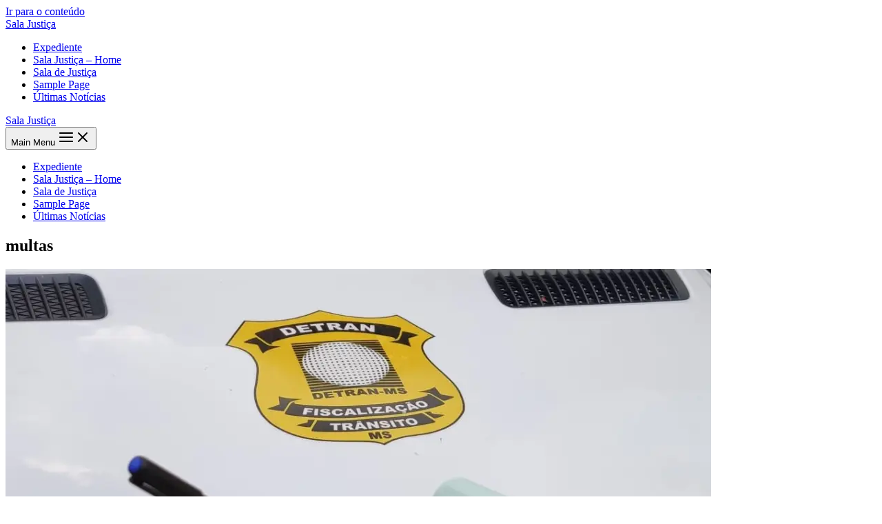

--- FILE ---
content_type: text/html; charset=UTF-8
request_url: https://salajustica.com.br/tag/multas/
body_size: 13965
content:
<!DOCTYPE html><html lang="pt-BR"><head><script data-no-optimize="1">var litespeed_docref=sessionStorage.getItem("litespeed_docref");litespeed_docref&&(Object.defineProperty(document,"referrer",{get:function(){return litespeed_docref}}),sessionStorage.removeItem("litespeed_docref"));</script> <meta charset="UTF-8"><meta name="viewport" content="width=device-width, initial-scale=1"><link rel="profile" href="https://gmpg.org/xfn/11"><meta name='robots' content='index, follow, max-image-preview:large, max-snippet:-1, max-video-preview:-1' /> <script data-no-defer="1" data-ezscrex="false" data-cfasync="false" data-pagespeed-no-defer data-cookieconsent="ignore">var ctPublicFunctions = {"_ajax_nonce":"1ae167639b","_rest_nonce":"2665ca3074","_ajax_url":"\/wp-admin\/admin-ajax.php","_rest_url":"https:\/\/salajustica.com.br\/wp-json\/","data__cookies_type":"none","data__ajax_type":"rest","data__bot_detector_enabled":1,"data__frontend_data_log_enabled":1,"cookiePrefix":"","wprocket_detected":false,"host_url":"salajustica.com.br","text__ee_click_to_select":"Click to select the whole data","text__ee_original_email":"The original one is","text__ee_got_it":"Got it","text__ee_blocked":"Blocked","text__ee_cannot_connect":"Cannot connect","text__ee_cannot_decode":"Can not decode email. Unknown reason","text__ee_email_decoder":"CleanTalk email decoder","text__ee_wait_for_decoding":"The magic is on the way, please wait for a few seconds!","text__ee_decoding_process":"Decoding the contact data, let us a few seconds to finish."}</script> <script data-no-defer="1" data-ezscrex="false" data-cfasync="false" data-pagespeed-no-defer data-cookieconsent="ignore">var ctPublic = {"_ajax_nonce":"1ae167639b","settings__forms__check_internal":0,"settings__forms__check_external":0,"settings__forms__force_protection":0,"settings__forms__search_test":1,"settings__data__bot_detector_enabled":1,"settings__sfw__anti_crawler":0,"blog_home":"https:\/\/salajustica.com.br\/","pixel__setting":"3","pixel__enabled":true,"pixel__url":"https:\/\/moderate9-v4.cleantalk.org\/pixel\/5d5e097874c975f9cf325d8f57edd7d8.gif","data__email_check_before_post":1,"data__email_check_exist_post":1,"data__cookies_type":"none","data__key_is_ok":false,"data__visible_fields_required":true,"wl_brandname":"Anti-Spam by CleanTalk","wl_brandname_short":"CleanTalk","ct_checkjs_key":"cf87f35200e5b6315382b99bd42bfc072234a95b16f94d7d90ecb877ca4287aa","emailEncoderPassKey":"d9730c83c213adadce0d8b797d8ceae7","bot_detector_forms_excluded":"W10=","advancedCacheExists":false,"varnishCacheExists":false,"wc_ajax_add_to_cart":false}</script> <title>Arquivos multas - Sala Justiça</title><link rel="canonical" href="https://salajustica.com.br/tag/multas/" /><meta property="og:locale" content="pt_BR" /><meta property="og:type" content="article" /><meta property="og:title" content="Arquivos multas - Sala Justiça" /><meta property="og:url" content="https://salajustica.com.br/tag/multas/" /><meta property="og:site_name" content="Sala Justiça" /><meta name="twitter:card" content="summary_large_image" /> <script type="application/ld+json" class="yoast-schema-graph">{"@context":"https://schema.org","@graph":[{"@type":"CollectionPage","@id":"https://salajustica.com.br/tag/multas/","url":"https://salajustica.com.br/tag/multas/","name":"Arquivos multas - Sala Justiça","isPartOf":{"@id":"https://salajustica.com.br/#website"},"primaryImageOfPage":{"@id":"https://salajustica.com.br/tag/multas/#primaryimage"},"image":{"@id":"https://salajustica.com.br/tag/multas/#primaryimage"},"thumbnailUrl":"https://i0.wp.com/salajustica.com.br/wp-content/uploads/2021/12/RECURSO-DETRAN-MS-GOV-ADVOGADOS-SALA-DE-JUSTICA-1.jpeg?fit=1086%2C994&ssl=1","breadcrumb":{"@id":"https://salajustica.com.br/tag/multas/#breadcrumb"},"inLanguage":"pt-BR"},{"@type":"ImageObject","inLanguage":"pt-BR","@id":"https://salajustica.com.br/tag/multas/#primaryimage","url":"https://i0.wp.com/salajustica.com.br/wp-content/uploads/2021/12/RECURSO-DETRAN-MS-GOV-ADVOGADOS-SALA-DE-JUSTICA-1.jpeg?fit=1086%2C994&ssl=1","contentUrl":"https://i0.wp.com/salajustica.com.br/wp-content/uploads/2021/12/RECURSO-DETRAN-MS-GOV-ADVOGADOS-SALA-DE-JUSTICA-1.jpeg?fit=1086%2C994&ssl=1","width":1086,"height":994},{"@type":"BreadcrumbList","@id":"https://salajustica.com.br/tag/multas/#breadcrumb","itemListElement":[{"@type":"ListItem","position":1,"name":"Início","item":"https://salajustica.com.br/"},{"@type":"ListItem","position":2,"name":"multas"}]},{"@type":"WebSite","@id":"https://salajustica.com.br/#website","url":"https://salajustica.com.br/","name":"Sala Justiça","description":"salajustica.com.br","potentialAction":[{"@type":"SearchAction","target":{"@type":"EntryPoint","urlTemplate":"https://salajustica.com.br/?s={search_term_string}"},"query-input":{"@type":"PropertyValueSpecification","valueRequired":true,"valueName":"search_term_string"}}],"inLanguage":"pt-BR"}]}</script> <link rel='dns-prefetch' href='//moderate.cleantalk.org' /><link rel='dns-prefetch' href='//www.googletagmanager.com' /><link rel='preconnect' href='//i0.wp.com' /><link rel="alternate" type="application/rss+xml" title="Feed para Sala Justiça &raquo;" href="https://salajustica.com.br/feed/" /><link rel="alternate" type="application/rss+xml" title="Feed de comentários para Sala Justiça &raquo;" href="https://salajustica.com.br/comments/feed/" /><link rel="alternate" type="application/rss+xml" title="Feed de tag para Sala Justiça &raquo; multas" href="https://salajustica.com.br/tag/multas/feed/" /><link rel="preconnect" href="https://fonts.gstatic.com/" crossorigin><!--[if IE]> <script src="https://salajustica.com.br/wp-content/themes/astra/assets/js/minified/flexibility.min.js?ver=4.8.13" id="astra-flexibility-js"></script> <script id="astra-flexibility-js-after">flexibility(document.documentElement);</script> <![endif]--> <script type="litespeed/javascript" data-src="https://salajustica.com.br/wp-includes/js/jquery/jquery.min.js?ver=3.7.1" id="jquery-core-js"></script> <link rel="https://api.w.org/" href="https://salajustica.com.br/wp-json/" /><link rel="alternate" title="JSON" type="application/json" href="https://salajustica.com.br/wp-json/wp/v2/tags/232" /><link rel="EditURI" type="application/rsd+xml" title="RSD" href="https://salajustica.com.br/xmlrpc.php?rsd" /><meta name="generator" content="WordPress 6.8.3" /><meta name="generator" content="Site Kit by Google 1.147.0" /><meta name="google-adsense-platform-account" content="ca-host-pub-2644536267352236"><meta name="google-adsense-platform-domain" content="sitekit.withgoogle.com"><meta name="generator" content="Elementor 3.27.6; features: additional_custom_breakpoints; settings: css_print_method-external, google_font-enabled, font_display-swap"> <script type="litespeed/javascript" data-src="https://pagead2.googlesyndication.com/pagead/js/adsbygoogle.js?client=ca-pub-7329546835909975"
     crossorigin="anonymous"></script><link rel="icon" href="https://i0.wp.com/salajustica.com.br/wp-content/uploads/2022/11/cropped-logo-3.png?fit=32%2C32&#038;ssl=1" sizes="32x32" /><link rel="icon" href="https://i0.wp.com/salajustica.com.br/wp-content/uploads/2022/11/cropped-logo-3.png?fit=192%2C192&#038;ssl=1" sizes="192x192" /><link rel="apple-touch-icon" href="https://i0.wp.com/salajustica.com.br/wp-content/uploads/2022/11/cropped-logo-3.png?fit=180%2C180&#038;ssl=1" /><meta name="msapplication-TileImage" content="https://i0.wp.com/salajustica.com.br/wp-content/uploads/2022/11/cropped-logo-3.png?fit=270%2C270&#038;ssl=1" /></head><body itemtype='https://schema.org/Blog' itemscope='itemscope' class="archive tag tag-multas tag-232 wp-theme-astra ehf-footer ehf-template-astra ehf-stylesheet-astra ast-desktop ast-plain-container ast-no-sidebar astra-4.8.13 group-blog ast-inherit-site-logo-transparent ast-hfb-header elementor-default elementor-kit-5"><a
class="skip-link screen-reader-text"
href="#content"
title="Ir para o conteúdo">
Ir para o conteúdo</a><div
class="hfeed site" id="page"><header
class="site-header header-main-layout-1 ast-primary-menu-enabled ast-logo-title-inline ast-hide-custom-menu-mobile ast-builder-menu-toggle-icon ast-mobile-header-inline" id="masthead" itemtype="https://schema.org/WPHeader" itemscope="itemscope" itemid="#masthead"		><div id="ast-desktop-header" data-toggle-type="dropdown"><div class="ast-main-header-wrap main-header-bar-wrap "><div class="ast-primary-header-bar ast-primary-header main-header-bar site-header-focus-item" data-section="section-primary-header-builder"><div class="site-primary-header-wrap ast-builder-grid-row-container site-header-focus-item ast-container" data-section="section-primary-header-builder"><div class="ast-builder-grid-row ast-builder-grid-row-has-sides ast-builder-grid-row-no-center"><div class="site-header-primary-section-left site-header-section ast-flex site-header-section-left"><div class="ast-builder-layout-element ast-flex site-header-focus-item" data-section="title_tagline"><div
class="site-branding ast-site-identity" itemtype="https://schema.org/Organization" itemscope="itemscope"				><div class="ast-site-title-wrap">
<span class="site-title" itemprop="name">
<a href="https://salajustica.com.br/" rel="home" itemprop="url" >
Sala Justiça
</a>
</span></div></div></div></div><div class="site-header-primary-section-right site-header-section ast-flex ast-grid-right-section"><div class="ast-builder-menu-1 ast-builder-menu ast-flex ast-builder-menu-1-focus-item ast-builder-layout-element site-header-focus-item" data-section="section-hb-menu-1"><div class="ast-main-header-bar-alignment"><div class="main-header-bar-navigation ast-flex-1"><nav class="site-navigation ast-flex-grow-1 navigation-accessibility" id="primary-site-navigation" aria-label="Navegação do site" itemtype="https://schema.org/SiteNavigationElement" itemscope="itemscope"><div id="ast-hf-menu-1" class="main-navigation ast-inline-flex"><ul class="main-header-menu ast-menu-shadow ast-nav-menu ast-flex  submenu-with-border stack-on-mobile"><li class="page_item page-item-1207 menu-item"><a href="https://salajustica.com.br/expediente/" class="menu-link">Expediente</a></li><li class="page_item page-item-3625 menu-item"><a href="https://salajustica.com.br/sala-justica-home/" class="menu-link">Sala  Justiça &#8211; Home</a></li><li class="page_item page-item-10 menu-item"><a href="https://salajustica.com.br/" class="menu-link">Sala de Justiça</a></li><li class="page_item page-item-2 menu-item"><a href="https://salajustica.com.br/sample-page/" class="menu-link">Sample Page</a></li><li class="page_item page-item-417 menu-item"><a href="https://salajustica.com.br/ultimas-noticias/" class="menu-link">Últimas Notícias</a></li></ul></div></nav></div></div></div></div></div></div></div></div></div><div id="ast-mobile-header" class="ast-mobile-header-wrap " data-type="dropdown"><div class="ast-main-header-wrap main-header-bar-wrap" ><div class="ast-primary-header-bar ast-primary-header main-header-bar site-primary-header-wrap site-header-focus-item ast-builder-grid-row-layout-default ast-builder-grid-row-tablet-layout-default ast-builder-grid-row-mobile-layout-default" data-section="section-primary-header-builder"><div class="ast-builder-grid-row ast-builder-grid-row-has-sides ast-builder-grid-row-no-center"><div class="site-header-primary-section-left site-header-section ast-flex site-header-section-left"><div class="ast-builder-layout-element ast-flex site-header-focus-item" data-section="title_tagline"><div
class="site-branding ast-site-identity" itemtype="https://schema.org/Organization" itemscope="itemscope"				><div class="ast-site-title-wrap">
<span class="site-title" itemprop="name">
<a href="https://salajustica.com.br/" rel="home" itemprop="url" >
Sala Justiça
</a>
</span></div></div></div></div><div class="site-header-primary-section-right site-header-section ast-flex ast-grid-right-section"><div class="ast-builder-layout-element ast-flex site-header-focus-item" data-section="section-header-mobile-trigger"><div class="ast-button-wrap">
<button type="button" class="menu-toggle main-header-menu-toggle ast-mobile-menu-trigger-minimal"   aria-expanded="false">
<span class="screen-reader-text">Main Menu</span>
<span class="mobile-menu-toggle-icon">
<span aria-hidden="true" class="ahfb-svg-iconset ast-inline-flex svg-baseline"><svg class='ast-mobile-svg ast-menu-svg' fill='currentColor' version='1.1' xmlns='http://www.w3.org/2000/svg' width='24' height='24' viewBox='0 0 24 24'><path d='M3 13h18c0.552 0 1-0.448 1-1s-0.448-1-1-1h-18c-0.552 0-1 0.448-1 1s0.448 1 1 1zM3 7h18c0.552 0 1-0.448 1-1s-0.448-1-1-1h-18c-0.552 0-1 0.448-1 1s0.448 1 1 1zM3 19h18c0.552 0 1-0.448 1-1s-0.448-1-1-1h-18c-0.552 0-1 0.448-1 1s0.448 1 1 1z'></path></svg></span><span aria-hidden="true" class="ahfb-svg-iconset ast-inline-flex svg-baseline"><svg class='ast-mobile-svg ast-close-svg' fill='currentColor' version='1.1' xmlns='http://www.w3.org/2000/svg' width='24' height='24' viewBox='0 0 24 24'><path d='M5.293 6.707l5.293 5.293-5.293 5.293c-0.391 0.391-0.391 1.024 0 1.414s1.024 0.391 1.414 0l5.293-5.293 5.293 5.293c0.391 0.391 1.024 0.391 1.414 0s0.391-1.024 0-1.414l-5.293-5.293 5.293-5.293c0.391-0.391 0.391-1.024 0-1.414s-1.024-0.391-1.414 0l-5.293 5.293-5.293-5.293c-0.391-0.391-1.024-0.391-1.414 0s-0.391 1.024 0 1.414z'></path></svg></span>					</span>
</button></div></div></div></div></div></div><div class="ast-mobile-header-content content-align-flex-start "><div class="ast-builder-menu-mobile ast-builder-menu ast-builder-menu-mobile-focus-item ast-builder-layout-element site-header-focus-item" data-section="section-header-mobile-menu"><div class="ast-main-header-bar-alignment"><div class="main-header-bar-navigation"><nav class="site-navigation ast-flex-grow-1 navigation-accessibility" id="ast-mobile-site-navigation" aria-label="Navegação do site" itemtype="https://schema.org/SiteNavigationElement" itemscope="itemscope"><div id="ast-hf-mobile-menu" class="main-navigation"><ul class="main-header-menu ast-nav-menu ast-flex  submenu-with-border astra-menu-animation-fade  stack-on-mobile"><li class="page_item page-item-1207 menu-item"><a href="https://salajustica.com.br/expediente/" class="menu-link">Expediente</a></li><li class="page_item page-item-3625 menu-item"><a href="https://salajustica.com.br/sala-justica-home/" class="menu-link">Sala  Justiça &#8211; Home</a></li><li class="page_item page-item-10 menu-item"><a href="https://salajustica.com.br/" class="menu-link">Sala de Justiça</a></li><li class="page_item page-item-2 menu-item"><a href="https://salajustica.com.br/sample-page/" class="menu-link">Sample Page</a></li><li class="page_item page-item-417 menu-item"><a href="https://salajustica.com.br/ultimas-noticias/" class="menu-link">Últimas Notícias</a></li></ul></div></nav></div></div></div></div></div></header><div id="content" class="site-content"><div class="ast-container"><div id="primary" class="content-area primary"><section class="ast-archive-description"><h1 class="page-title ast-archive-title">multas</h1></section><main id="main" class="site-main"><div class="ast-row"><article
class="post-2020 post type-post status-publish format-standard has-post-thumbnail hentry category-noticias tag-fabio-trad tag-jari tag-multas tag-recurso ast-grid-common-col ast-full-width ast-article-post" id="post-2020" itemtype="https://schema.org/CreativeWork" itemscope="itemscope"><div class="ast-post-format- blog-layout-1 ast-article-inner"><div class="post-content ast-grid-common-col" ><div class="ast-blog-featured-section post-thumb ast-blog-single-element"><div class="post-thumb-img-content post-thumb"><a href="https://salajustica.com.br/2022/02/03/advogados-poderao-atuar-em-recurso-administrativo-de-multas-de-transito/" ><img data-lazyloaded="1" src="[data-uri]" fetchpriority="high" width="1024" height="937" data-src="https://i0.wp.com/salajustica.com.br/wp-content/uploads/2021/12/RECURSO-DETRAN-MS-GOV-ADVOGADOS-SALA-DE-JUSTICA-1.jpeg?fit=1024%2C937&amp;ssl=1" class="attachment-large size-large wp-post-image" alt="" itemprop="image" decoding="async" data-srcset="https://i0.wp.com/salajustica.com.br/wp-content/uploads/2021/12/RECURSO-DETRAN-MS-GOV-ADVOGADOS-SALA-DE-JUSTICA-1.jpeg?w=1086&amp;ssl=1 1086w, https://i0.wp.com/salajustica.com.br/wp-content/uploads/2021/12/RECURSO-DETRAN-MS-GOV-ADVOGADOS-SALA-DE-JUSTICA-1.jpeg?resize=300%2C275&amp;ssl=1 300w, https://i0.wp.com/salajustica.com.br/wp-content/uploads/2021/12/RECURSO-DETRAN-MS-GOV-ADVOGADOS-SALA-DE-JUSTICA-1.jpeg?resize=1024%2C937&amp;ssl=1 1024w, https://i0.wp.com/salajustica.com.br/wp-content/uploads/2021/12/RECURSO-DETRAN-MS-GOV-ADVOGADOS-SALA-DE-JUSTICA-1.jpeg?resize=768%2C703&amp;ssl=1 768w" data-sizes="(max-width: 1024px) 100vw, 1024px" /></a></div></div><h2 class="entry-title ast-blog-single-element" itemprop="headline"><a href="https://salajustica.com.br/2022/02/03/advogados-poderao-atuar-em-recurso-administrativo-de-multas-de-transito/" rel="bookmark">Advogados poderão atuar em recurso administrativo de multas de trânsito</a></h2><header class="entry-header ast-blog-single-element ast-blog-meta-container"><div class="entry-meta">			<span class="comments-link">
<a href="https://salajustica.com.br/2022/02/03/advogados-poderao-atuar-em-recurso-administrativo-de-multas-de-transito/#respond">Deixe um comentário</a>			</span>/ <span class="posted-by vcard author" itemtype="https://schema.org/Person" itemscope="itemscope" itemprop="author">			<a title="Ver todos os posts de Denis Matos"
href="https://salajustica.com.br/author/denis-matos/" rel="author"
class="url fn n" itemprop="url"				>
<span
class="author-name" itemprop="name"				>
Denis Matos			</span>
</a>
</span></div></header><div class="ast-excerpt-container ast-blog-single-element"><p>Mercado se amplia, mais de 39 mil infrações foram lavradas em quatro meses</p><p>O motorista autuado por infração poderá ser representado por advogado em julgamento nos órgãos de trânsito. Segundo o Código de Trânsito Brasileiro, um motorista que recebe infração de trânsito não pode ser representado por um advogado no julgamento feito pela Junta Administrativa de Recursos de Infrações (Jari) ou por conselhos estaduais e distrital de trânsito.</p><p>Com a iniciativa, se abre um novo nicho de mercado para atuação de advogados. Levantamento feito no Diário Oficial da Capital aponta que apenas nos quatro primeiros meses de 2020 (até o início da pandemia) foram lavradas 39 mil infrações em Campo Grande.</p><p>O Projeto de Lei 1819/21, de autoria do deputado Fábio Trad (PSD/MS), pretende regulamentar a defesa do cidadão junto a esses órgãos e incluir o direito à sustentação oral. O projeto segue para entrar em vigor e já passou pela comissão de mérito, onde foi aprovado, e segue para a CCJR (Comissão de Constituição e Justiça de Cidadania).</p><p>De acordo com o parlamentar, em caso de autuação de trânsito, a defesa prévia é apresentada diretamente à autoridade que impôs a penalidade. “O recurso contra multa de trânsito, primeiramente, é apresentado ao órgão que autua”, observa. Rejeitada a defesa pelo órgão, no entanto, podem ser apresentados recursos à Jari, como primeira instância, e aos conselhos estaduais ou Distrital de trânsito, como segunda instância de julgamento.</p><figure class="wp-block-image size-full"><img data-lazyloaded="1" src="[data-uri]" data-recalc-dims="1" decoding="async" data-src="https://i0.wp.com/salajustica.com.br/wp-content/uploads/2021/12/fabio-trad-deputado-sala-de-justica.jpg?w=1200&#038;ssl=1" alt="" class="wp-image-2021"/><figcaption><em>Deputado Fábio Trad &#8211; Foto: Paulo Sergio/Câmara dos Deputados<br></em></figcaption></figure><p>A atuação de advogado se daria a partir do julgamento dos recursos, sendo admitida a possibilidade de sustentação oral, que é quando o advogado se manifesta pessoalmente diante do colegiado.</p><p>&#8220;O contraditório e a ampla defesa exercida pelos advogados ocorrerão, facultativamente, a critério do interessado, na primeira e segunda instâncias administrativas, incluído o direito à sustentação oral&#8221;, diz Trad.</p><p>Sustentação oral</p><p>Outro projeto semelhante que tramita na Câmara dos Deputados foi aprovado recentemente e também contou com a participação do deputado Fábio Trad, desta vez na relatoria. O texto determina a realização de sustentação oral em casos de julgamento de recursos que, interpostos por uma instância superior, solicitarem a alteração de um despacho proferido monocraticamente por uma instância ou tribunal inferior.</p><p>O PL 4514/12, de autoria da deputada Professora Dorinha (DEM/GO), recebeu parecer favorável de Trad e da CCJC.</p></div><p class="ast-blog-single-element ast-read-more-container read-more"> <a class="" href="https://salajustica.com.br/2022/02/03/advogados-poderao-atuar-em-recurso-administrativo-de-multas-de-transito/"> <span class="screen-reader-text">Advogados poderão atuar em recurso administrativo de multas de trânsito</span> Read More »</a></p><div class="entry-content clear"
itemprop="text"		></div></div></div></article></div></main></div></div></div><footer itemtype="https://schema.org/WPFooter" itemscope="itemscope" id="colophon" role="contentinfo"><div class='footer-width-fixer'><div data-elementor-type="wp-post" data-elementor-id="30" class="elementor elementor-30" data-elementor-post-type="elementor-hf"><section class="elementor-section elementor-top-section elementor-element elementor-element-77139cdf elementor-section-full_width elementor-section-height-default elementor-section-height-default" data-id="77139cdf" data-element_type="section" data-settings="{&quot;background_background&quot;:&quot;classic&quot;}"><div class="elementor-container elementor-column-gap-default"><div class="elementor-column elementor-col-100 elementor-top-column elementor-element elementor-element-5b9a857" data-id="5b9a857" data-element_type="column" data-settings="{&quot;background_background&quot;:&quot;classic&quot;}"><div class="elementor-widget-wrap elementor-element-populated"><div class="elementor-element elementor-element-023343f elementor-widget elementor-widget-spacer" data-id="023343f" data-element_type="widget" data-widget_type="spacer.default"><div class="elementor-widget-container"><div class="elementor-spacer"><div class="elementor-spacer-inner"></div></div></div></div><section class="elementor-section elementor-inner-section elementor-element elementor-element-ba4c491 elementor-section-boxed elementor-section-height-default elementor-section-height-default" data-id="ba4c491" data-element_type="section"><div class="elementor-container elementor-column-gap-default"><div class="elementor-column elementor-col-33 elementor-inner-column elementor-element elementor-element-810ee25" data-id="810ee25" data-element_type="column"><div class="elementor-widget-wrap"></div></div><div class="elementor-column elementor-col-33 elementor-inner-column elementor-element elementor-element-0837609" data-id="0837609" data-element_type="column"><div class="elementor-widget-wrap elementor-element-populated"><div class="elementor-element elementor-element-91857e5 elementor-widget elementor-widget-heading" data-id="91857e5" data-element_type="widget" data-widget_type="heading.default"><div class="elementor-widget-container"><h2 class="elementor-heading-title elementor-size-default">contato@salajustica.com.br</h2></div></div></div></div><div class="elementor-column elementor-col-33 elementor-inner-column elementor-element elementor-element-f171fb9" data-id="f171fb9" data-element_type="column"><div class="elementor-widget-wrap"></div></div></div></section><div class="elementor-element elementor-element-379e9ea elementor-widget elementor-widget-spacer" data-id="379e9ea" data-element_type="widget" data-widget_type="spacer.default"><div class="elementor-widget-container"><div class="elementor-spacer"><div class="elementor-spacer-inner"></div></div></div></div><section class="elementor-section elementor-inner-section elementor-element elementor-element-366b6482 elementor-section-boxed elementor-section-height-default elementor-section-height-default" data-id="366b6482" data-element_type="section"><div class="elementor-container elementor-column-gap-default"><div class="elementor-column elementor-col-33 elementor-inner-column elementor-element elementor-element-7ad62517" data-id="7ad62517" data-element_type="column"><div class="elementor-widget-wrap elementor-element-populated"><div class="elementor-element elementor-element-248805fd elementor-widget elementor-widget-heading" data-id="248805fd" data-element_type="widget" data-widget_type="heading.default"><div class="elementor-widget-container"><h2 class="elementor-heading-title elementor-size-default">Salajustiça.com.br</h2></div></div></div></div><div class="elementor-column elementor-col-33 elementor-inner-column elementor-element elementor-element-d2497b3" data-id="d2497b3" data-element_type="column"><div class="elementor-widget-wrap elementor-element-populated"><div class="elementor-element elementor-element-42a5ad5 elementor-widget elementor-widget-image" data-id="42a5ad5" data-element_type="widget" data-widget_type="image.default"><div class="elementor-widget-container">
<img data-lazyloaded="1" src="[data-uri]" width="318" height="135" data-src="http://salajustica.com.br/wp-content/uploads/2020/11/logo-branca.png" title="" alt="" loading="lazy" /></div></div></div></div><div class="elementor-column elementor-col-33 elementor-inner-column elementor-element elementor-element-429252a1" data-id="429252a1" data-element_type="column"><div class="elementor-widget-wrap elementor-element-populated"><div class="elementor-element elementor-element-c957a64 elementor-widget elementor-widget-elementskit-social-share" data-id="c957a64" data-element_type="widget" data-widget_type="elementskit-social-share.default"><div class="elementor-widget-container"><div class="ekit-wid-con" ><ul class="ekit_socialshare"><li class="elementor-repeater-item-a85ee9e" data-social="facebook"><div class="facebook">
<i aria-hidden="true" class="icon icon-facebook"></i></div></li><li class="elementor-repeater-item-7144862" data-social="twitter"><div class="twitter">
<i aria-hidden="true" class="icon icon-twitter"></i></div></li><li class="elementor-repeater-item-7aa59cf" data-social="whatsapp"><div class="whatsapp">
<i aria-hidden="true" class="icon icon-whatsapp-1"></i></div></li></ul></div></div></div></div></div></div></section><div class="elementor-element elementor-element-5c64773 elementor-widget elementor-widget-spacer" data-id="5c64773" data-element_type="widget" data-widget_type="spacer.default"><div class="elementor-widget-container"><div class="elementor-spacer"><div class="elementor-spacer-inner"></div></div></div></div></div></div></div></section></div></div></footer></div> <script type="speculationrules">{"prefetch":[{"source":"document","where":{"and":[{"href_matches":"\/*"},{"not":{"href_matches":["\/wp-*.php","\/wp-admin\/*","\/wp-content\/uploads\/*","\/wp-content\/*","\/wp-content\/plugins\/*","\/wp-content\/themes\/astra\/*","\/*\\?(.+)"]}},{"not":{"selector_matches":"a[rel~=\"nofollow\"]"}},{"not":{"selector_matches":".no-prefetch, .no-prefetch a"}}]},"eagerness":"conservative"}]}</script>  <script data-no-optimize="1">window.lazyLoadOptions=Object.assign({},{threshold:300},window.lazyLoadOptions||{});!function(t,e){"object"==typeof exports&&"undefined"!=typeof module?module.exports=e():"function"==typeof define&&define.amd?define(e):(t="undefined"!=typeof globalThis?globalThis:t||self).LazyLoad=e()}(this,function(){"use strict";function e(){return(e=Object.assign||function(t){for(var e=1;e<arguments.length;e++){var n,a=arguments[e];for(n in a)Object.prototype.hasOwnProperty.call(a,n)&&(t[n]=a[n])}return t}).apply(this,arguments)}function o(t){return e({},at,t)}function l(t,e){return t.getAttribute(gt+e)}function c(t){return l(t,vt)}function s(t,e){return function(t,e,n){e=gt+e;null!==n?t.setAttribute(e,n):t.removeAttribute(e)}(t,vt,e)}function i(t){return s(t,null),0}function r(t){return null===c(t)}function u(t){return c(t)===_t}function d(t,e,n,a){t&&(void 0===a?void 0===n?t(e):t(e,n):t(e,n,a))}function f(t,e){et?t.classList.add(e):t.className+=(t.className?" ":"")+e}function _(t,e){et?t.classList.remove(e):t.className=t.className.replace(new RegExp("(^|\\s+)"+e+"(\\s+|$)")," ").replace(/^\s+/,"").replace(/\s+$/,"")}function g(t){return t.llTempImage}function v(t,e){!e||(e=e._observer)&&e.unobserve(t)}function b(t,e){t&&(t.loadingCount+=e)}function p(t,e){t&&(t.toLoadCount=e)}function n(t){for(var e,n=[],a=0;e=t.children[a];a+=1)"SOURCE"===e.tagName&&n.push(e);return n}function h(t,e){(t=t.parentNode)&&"PICTURE"===t.tagName&&n(t).forEach(e)}function a(t,e){n(t).forEach(e)}function m(t){return!!t[lt]}function E(t){return t[lt]}function I(t){return delete t[lt]}function y(e,t){var n;m(e)||(n={},t.forEach(function(t){n[t]=e.getAttribute(t)}),e[lt]=n)}function L(a,t){var o;m(a)&&(o=E(a),t.forEach(function(t){var e,n;e=a,(t=o[n=t])?e.setAttribute(n,t):e.removeAttribute(n)}))}function k(t,e,n){f(t,e.class_loading),s(t,st),n&&(b(n,1),d(e.callback_loading,t,n))}function A(t,e,n){n&&t.setAttribute(e,n)}function O(t,e){A(t,rt,l(t,e.data_sizes)),A(t,it,l(t,e.data_srcset)),A(t,ot,l(t,e.data_src))}function w(t,e,n){var a=l(t,e.data_bg_multi),o=l(t,e.data_bg_multi_hidpi);(a=nt&&o?o:a)&&(t.style.backgroundImage=a,n=n,f(t=t,(e=e).class_applied),s(t,dt),n&&(e.unobserve_completed&&v(t,e),d(e.callback_applied,t,n)))}function x(t,e){!e||0<e.loadingCount||0<e.toLoadCount||d(t.callback_finish,e)}function M(t,e,n){t.addEventListener(e,n),t.llEvLisnrs[e]=n}function N(t){return!!t.llEvLisnrs}function z(t){if(N(t)){var e,n,a=t.llEvLisnrs;for(e in a){var o=a[e];n=e,o=o,t.removeEventListener(n,o)}delete t.llEvLisnrs}}function C(t,e,n){var a;delete t.llTempImage,b(n,-1),(a=n)&&--a.toLoadCount,_(t,e.class_loading),e.unobserve_completed&&v(t,n)}function R(i,r,c){var l=g(i)||i;N(l)||function(t,e,n){N(t)||(t.llEvLisnrs={});var a="VIDEO"===t.tagName?"loadeddata":"load";M(t,a,e),M(t,"error",n)}(l,function(t){var e,n,a,o;n=r,a=c,o=u(e=i),C(e,n,a),f(e,n.class_loaded),s(e,ut),d(n.callback_loaded,e,a),o||x(n,a),z(l)},function(t){var e,n,a,o;n=r,a=c,o=u(e=i),C(e,n,a),f(e,n.class_error),s(e,ft),d(n.callback_error,e,a),o||x(n,a),z(l)})}function T(t,e,n){var a,o,i,r,c;t.llTempImage=document.createElement("IMG"),R(t,e,n),m(c=t)||(c[lt]={backgroundImage:c.style.backgroundImage}),i=n,r=l(a=t,(o=e).data_bg),c=l(a,o.data_bg_hidpi),(r=nt&&c?c:r)&&(a.style.backgroundImage='url("'.concat(r,'")'),g(a).setAttribute(ot,r),k(a,o,i)),w(t,e,n)}function G(t,e,n){var a;R(t,e,n),a=e,e=n,(t=Et[(n=t).tagName])&&(t(n,a),k(n,a,e))}function D(t,e,n){var a;a=t,(-1<It.indexOf(a.tagName)?G:T)(t,e,n)}function S(t,e,n){var a;t.setAttribute("loading","lazy"),R(t,e,n),a=e,(e=Et[(n=t).tagName])&&e(n,a),s(t,_t)}function V(t){t.removeAttribute(ot),t.removeAttribute(it),t.removeAttribute(rt)}function j(t){h(t,function(t){L(t,mt)}),L(t,mt)}function F(t){var e;(e=yt[t.tagName])?e(t):m(e=t)&&(t=E(e),e.style.backgroundImage=t.backgroundImage)}function P(t,e){var n;F(t),n=e,r(e=t)||u(e)||(_(e,n.class_entered),_(e,n.class_exited),_(e,n.class_applied),_(e,n.class_loading),_(e,n.class_loaded),_(e,n.class_error)),i(t),I(t)}function U(t,e,n,a){var o;n.cancel_on_exit&&(c(t)!==st||"IMG"===t.tagName&&(z(t),h(o=t,function(t){V(t)}),V(o),j(t),_(t,n.class_loading),b(a,-1),i(t),d(n.callback_cancel,t,e,a)))}function $(t,e,n,a){var o,i,r=(i=t,0<=bt.indexOf(c(i)));s(t,"entered"),f(t,n.class_entered),_(t,n.class_exited),o=t,i=a,n.unobserve_entered&&v(o,i),d(n.callback_enter,t,e,a),r||D(t,n,a)}function q(t){return t.use_native&&"loading"in HTMLImageElement.prototype}function H(t,o,i){t.forEach(function(t){return(a=t).isIntersecting||0<a.intersectionRatio?$(t.target,t,o,i):(e=t.target,n=t,a=o,t=i,void(r(e)||(f(e,a.class_exited),U(e,n,a,t),d(a.callback_exit,e,n,t))));var e,n,a})}function B(e,n){var t;tt&&!q(e)&&(n._observer=new IntersectionObserver(function(t){H(t,e,n)},{root:(t=e).container===document?null:t.container,rootMargin:t.thresholds||t.threshold+"px"}))}function J(t){return Array.prototype.slice.call(t)}function K(t){return t.container.querySelectorAll(t.elements_selector)}function Q(t){return c(t)===ft}function W(t,e){return e=t||K(e),J(e).filter(r)}function X(e,t){var n;(n=K(e),J(n).filter(Q)).forEach(function(t){_(t,e.class_error),i(t)}),t.update()}function t(t,e){var n,a,t=o(t);this._settings=t,this.loadingCount=0,B(t,this),n=t,a=this,Y&&window.addEventListener("online",function(){X(n,a)}),this.update(e)}var Y="undefined"!=typeof window,Z=Y&&!("onscroll"in window)||"undefined"!=typeof navigator&&/(gle|ing|ro)bot|crawl|spider/i.test(navigator.userAgent),tt=Y&&"IntersectionObserver"in window,et=Y&&"classList"in document.createElement("p"),nt=Y&&1<window.devicePixelRatio,at={elements_selector:".lazy",container:Z||Y?document:null,threshold:300,thresholds:null,data_src:"src",data_srcset:"srcset",data_sizes:"sizes",data_bg:"bg",data_bg_hidpi:"bg-hidpi",data_bg_multi:"bg-multi",data_bg_multi_hidpi:"bg-multi-hidpi",data_poster:"poster",class_applied:"applied",class_loading:"litespeed-loading",class_loaded:"litespeed-loaded",class_error:"error",class_entered:"entered",class_exited:"exited",unobserve_completed:!0,unobserve_entered:!1,cancel_on_exit:!0,callback_enter:null,callback_exit:null,callback_applied:null,callback_loading:null,callback_loaded:null,callback_error:null,callback_finish:null,callback_cancel:null,use_native:!1},ot="src",it="srcset",rt="sizes",ct="poster",lt="llOriginalAttrs",st="loading",ut="loaded",dt="applied",ft="error",_t="native",gt="data-",vt="ll-status",bt=[st,ut,dt,ft],pt=[ot],ht=[ot,ct],mt=[ot,it,rt],Et={IMG:function(t,e){h(t,function(t){y(t,mt),O(t,e)}),y(t,mt),O(t,e)},IFRAME:function(t,e){y(t,pt),A(t,ot,l(t,e.data_src))},VIDEO:function(t,e){a(t,function(t){y(t,pt),A(t,ot,l(t,e.data_src))}),y(t,ht),A(t,ct,l(t,e.data_poster)),A(t,ot,l(t,e.data_src)),t.load()}},It=["IMG","IFRAME","VIDEO"],yt={IMG:j,IFRAME:function(t){L(t,pt)},VIDEO:function(t){a(t,function(t){L(t,pt)}),L(t,ht),t.load()}},Lt=["IMG","IFRAME","VIDEO"];return t.prototype={update:function(t){var e,n,a,o=this._settings,i=W(t,o);{if(p(this,i.length),!Z&&tt)return q(o)?(e=o,n=this,i.forEach(function(t){-1!==Lt.indexOf(t.tagName)&&S(t,e,n)}),void p(n,0)):(t=this._observer,o=i,t.disconnect(),a=t,void o.forEach(function(t){a.observe(t)}));this.loadAll(i)}},destroy:function(){this._observer&&this._observer.disconnect(),K(this._settings).forEach(function(t){I(t)}),delete this._observer,delete this._settings,delete this.loadingCount,delete this.toLoadCount},loadAll:function(t){var e=this,n=this._settings;W(t,n).forEach(function(t){v(t,e),D(t,n,e)})},restoreAll:function(){var e=this._settings;K(e).forEach(function(t){P(t,e)})}},t.load=function(t,e){e=o(e);D(t,e)},t.resetStatus=function(t){i(t)},t}),function(t,e){"use strict";function n(){e.body.classList.add("litespeed_lazyloaded")}function a(){console.log("[LiteSpeed] Start Lazy Load"),o=new LazyLoad(Object.assign({},t.lazyLoadOptions||{},{elements_selector:"[data-lazyloaded]",callback_finish:n})),i=function(){o.update()},t.MutationObserver&&new MutationObserver(i).observe(e.documentElement,{childList:!0,subtree:!0,attributes:!0})}var o,i;t.addEventListener?t.addEventListener("load",a,!1):t.attachEvent("onload",a)}(window,document);</script><script data-no-optimize="1">window.litespeed_ui_events=window.litespeed_ui_events||["mouseover","click","keydown","wheel","touchmove","touchstart"];var urlCreator=window.URL||window.webkitURL;function litespeed_load_delayed_js_force(){console.log("[LiteSpeed] Start Load JS Delayed"),litespeed_ui_events.forEach(e=>{window.removeEventListener(e,litespeed_load_delayed_js_force,{passive:!0})}),document.querySelectorAll("iframe[data-litespeed-src]").forEach(e=>{e.setAttribute("src",e.getAttribute("data-litespeed-src"))}),"loading"==document.readyState?window.addEventListener("DOMContentLoaded",litespeed_load_delayed_js):litespeed_load_delayed_js()}litespeed_ui_events.forEach(e=>{window.addEventListener(e,litespeed_load_delayed_js_force,{passive:!0})});async function litespeed_load_delayed_js(){let t=[];for(var d in document.querySelectorAll('script[type="litespeed/javascript"]').forEach(e=>{t.push(e)}),t)await new Promise(e=>litespeed_load_one(t[d],e));document.dispatchEvent(new Event("DOMContentLiteSpeedLoaded")),window.dispatchEvent(new Event("DOMContentLiteSpeedLoaded"))}function litespeed_load_one(t,e){console.log("[LiteSpeed] Load ",t);var d=document.createElement("script");d.addEventListener("load",e),d.addEventListener("error",e),t.getAttributeNames().forEach(e=>{"type"!=e&&d.setAttribute("data-src"==e?"src":e,t.getAttribute(e))});let a=!(d.type="text/javascript");!d.src&&t.textContent&&(d.src=litespeed_inline2src(t.textContent),a=!0),t.after(d),t.remove(),a&&e()}function litespeed_inline2src(t){try{var d=urlCreator.createObjectURL(new Blob([t.replace(/^(?:<!--)?(.*?)(?:-->)?$/gm,"$1")],{type:"text/javascript"}))}catch(e){d="data:text/javascript;base64,"+btoa(t.replace(/^(?:<!--)?(.*?)(?:-->)?$/gm,"$1"))}return d}</script><script data-no-optimize="1">var litespeed_vary=document.cookie.replace(/(?:(?:^|.*;\s*)_lscache_vary\s*\=\s*([^;]*).*$)|^.*$/,"");litespeed_vary||fetch("/wp-content/plugins/litespeed-cache/guest.vary.php",{method:"POST",cache:"no-cache",redirect:"follow"}).then(e=>e.json()).then(e=>{console.log(e),e.hasOwnProperty("reload")&&"yes"==e.reload&&(sessionStorage.setItem("litespeed_docref",document.referrer),window.location.reload(!0))});</script><script data-optimized="1" type="litespeed/javascript" data-src="https://salajustica.com.br/wp-content/litespeed/js/ebbaf92a7695a162692c505e1bd78c94.js?ver=cda7b"></script></body></html>
<!-- Page optimized by LiteSpeed Cache @2026-02-03 11:47:50 -->

<!-- Page cached by LiteSpeed Cache 7.7 on 2026-02-03 11:47:48 -->
<!-- Guest Mode -->
<!-- QUIC.cloud UCSS in queue -->